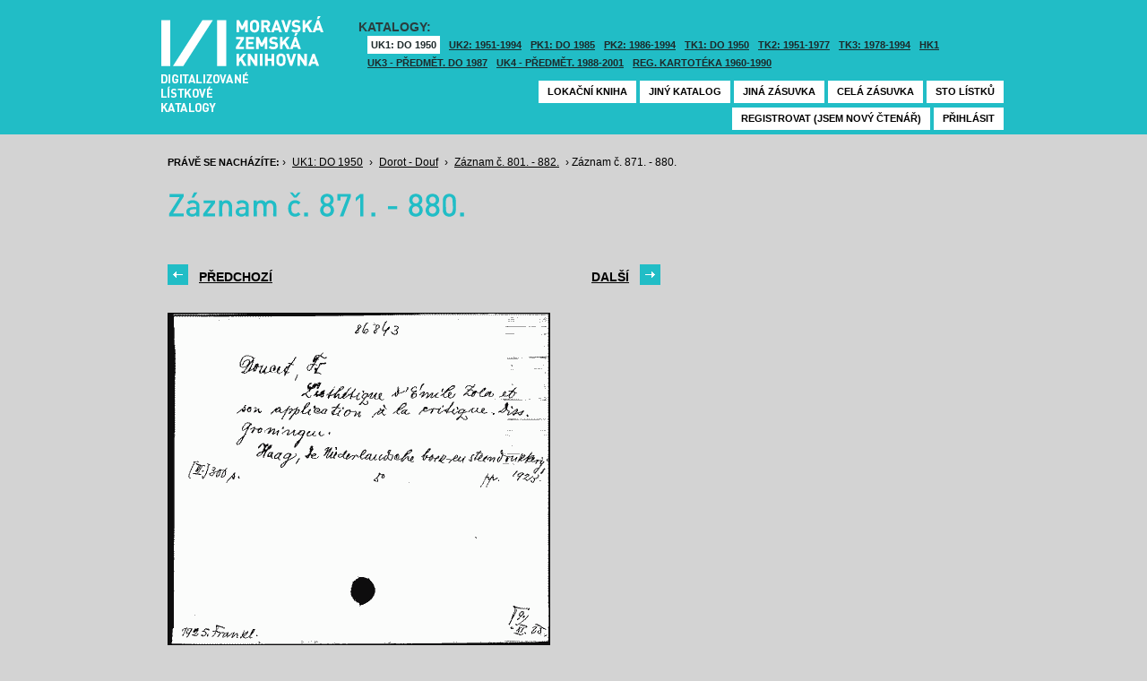

--- FILE ---
content_type: text/html; charset=UTF-8
request_url: https://listky.mzk.cz/index.php?show=drawer&path=GKJUKZ1%2Fsk01%2Fsu44%2F&start=871&count=&by=1&
body_size: 2963
content:
<!DOCTYPE html>

<html xmlns="http://www.w3.org/1999/xhtml" xml:lang="cs">
<head>
	<!-- charset and title -->
	<meta http-equiv="Content-Type" content="text/html; charset=utf-8">
	<title>MZK - Lístkový katalog</title>

	<!-- meta tags -->
	<meta name="description" content="">
	<meta name="keywords" content="">
	<meta name="robots" content="all,follow">
	<meta name="author" content="">
	<meta name="copyright" content="">
	
	<!-- CSS -->
	<link rel="shortcut icon" href="/favicon.ico">
	<link rel="stylesheet" type="text/css" href="styles/style.css?v1" media="screen,projection,tv">
	<link rel="stylesheet" type="text/css" href="styles/jquery-ui-1.8.16.custom.css" media="screen,projection,tv">
	<link rel="stylesheet" type="text/css" href="styles/print.css" media="print">
	
	<!-- AJAX -->
	<script type="text/javascript" src="js/jquery/jquery-1.6.2.min.js"></script>	
	<script type="text/javascript" src="js/jquery/jquery-ui-1.8.16.custom.min.js"></script>
	<script type="text/javascript" src="js/jquery/cufon-yui.js"></script>
	<script type="text/javascript" src="js/jquery/din.font.js"></script>
	<script type="text/javascript" src="js/init.js"></script>
</head>

<body> 	
	<!-- Google Tag Manager -->
    
	<noscript><iframe src="//www.googletagmanager.com/ns.html?id=GTM-MBZGH4"
	height="0" width="0" style="display:none;visibility:hidden"></iframe></noscript>
	<script>(function(w,d,s,l,i){w[l]=w[l]||[];w[l].push({'gtm.start':
	new Date().getTime(),event:'gtm.js'});var f=d.getElementsByTagName(s)[0],
	j=d.createElement(s),dl=l!='dataLayer'?'&l='+l:'';j.async=true;j.src=
	'//www.googletagmanager.com/gtm.js?id='+i+dl;f.parentNode.insertBefore(j,f);
	})(window,document,'script','dataLayer','GTM-MBZGH4');</script>
    
	<!-- End Google Tag Manager -->
	<div id="header-wrapper">
		<div id="header">
			<div id="logo">
				<a href="/">MZK<span></span></a>
			</div>
			<div class="catalog-nav">
				<p class="head">Katalogy:</p><br/>
				<ul>
																	<li class="active"><a href="index.php?show=drawers&path=GKJUKZ1&">UK1: DO 1950</a></li>
												<li ><a href="index.php?show=drawers&path=GKJUKZ2&">UK2: 1951-1994</a></li>
																							<li ><a href="index.php?show=drawers&path=GKJPKZ1&">PK1: DO 1985</a></li>
												<li ><a href="index.php?show=drawers&path=GKJPKZ2&">PK2: 1986-1994</a></li>
																							<li ><a href="index.php?show=drawers&path=GKJTKZ1&">TK1: DO 1950</a></li>
												<li ><a href="index.php?show=drawers&path=GKJTKZ2&">TK2: 1951-1977</a></li>
												<li ><a href="index.php?show=drawers&path=GKJTKZ3&">TK3: 1978-1994</a></li>
																							<li ><a href="index.php?show=drawers&path=SKH&">HK1</a></li>
												<li ><a href="index.php?show=drawers&path=GKPUKZ1&">UK3 - Předmět. do 1987</a></li>
												<li ><a href="index.php?show=drawers&path=GKPUKZ2&">UK4 - Předmět. 1988-2001</a></li>
												<li ><a href="index.php?show=drawers&path=PK3&">Reg. kartotéka 1960-1990</a></li>
															</ul>
                                <p></p>
			</div>
									<div class="ticket-nav">
				<ul>
					<li><a href="http://aleph.mzk.cz/cgi-bin/lok">Lokační kniha</a></li>
					<li><a href="/">Jiný katalog</a></li>
					<li><a href="?show=drawers&path=GKJUKZ1">Jiná zásuvka</a></li>
										<li><a href="?show=drawer&path=GKJUKZ1/sk01/su44/">Celá zásuvka</a></li>
															<li><a href="?show=drawer&path=GKJUKZ1%2Fsk01%2Fsu44%2F&start=801&by=10&count=10">Sto lístků</a></li>
									</ul>
			</div>
						<div class="login">
				<ul>
										<li><a href="https://www.mzk.cz/predregistrace">Registrovat (jsem nový čtenář)</a></li>
					<li><a href='/Shibboleth.sso/Login?target=https%3A%2F%2Flistky.mzk.cz%2Findex.php%3Fshow%3Ddrawer%26path%3DGKJUKZ1%252Fsk01%252Fsu44%252F%26start%3D871%26count%3D%26by%3D1%26'>Přihlásit</a></li>
									</ul>
			</div>
		</div>
	</div>
	<div id="container">
		<div id="page">
		<style type="text/css">
.ticket-list.big .item { height: 460px; width: 425px; }
.ticket-list.big .item .img { height: 390px; width: 425px; }
.ticket-list .item .img { width: 425px; }
</style>

<script type="text/javascript" src="js/jquery/jquery.validate.js"></script>
<style type="text/css">
label { width: 10em; float: left; }
label.error { float: none; color: red; padding-left: .5em; vertical-align: top; }
p { clear: both; }
.submit { margin-left: 12em; }
em { font-weight: bold; padding-right: 1em; vertical-align: top; }
</style>
<script>
$(document).ready(function() {
	$("#form-order").validate();
	$("#form-order-mvs").validate();
});
$.fx.speeds._default = 0;
$(window).load(function() {
	if (window.location.href.indexOf("#") != -1) {
		$("#dialog-order").dialog("open");
		$("input[name=signature]").focus();
	}
});
</script>


<div class="breadcrumb">
	<p>
		<span class="label">Právě se nacházíte:</span>
					&rsaquo;
						<a href="index.php?show=drawers&path=GKJUKZ1&">UK1: DO 1950</a>
								&rsaquo;
						<a href="index.php?show=drawer&path=GKJUKZ1%2Fsk01%2Fsu44%2F">Dorot - Douf</a>
								&rsaquo;
						<a href="index.php?show=drawer&path=GKJUKZ1%2Fsk01%2Fsu44%2F&start=801&by=10&count=10&">Záznam č. 801. - 882.</a>
								&rsaquo;
						Záznam č. 871. - 880.
						</p>
</div>

<div class="page-head">
	 
	<h1>Záznam č. 871. - 880.</h1>
		</div>

<!-- DIALOG UI - form [start] -->
			<script>
			
				$.fx.speeds._default = 0;
				$(function() {
					$( "#dialog-order" ).dialog({
						autoOpen: false,
						show: "fade",
						hide: "fade",
						modal: false,
						width: 500,
						resizable: false,
						draggable: true,
						position: [950, 160], // added
					});

					$(".order-btn").click(function() {
						$("#dialog-order").dialog("open");
						$("input[name=signature]").focus();
						return false;
					});
				});
			
			</script>
			<div id="dialog-order" title="Objednávkový formulář" style="display: none;">
								<form class="std" id="form-order" action="order.php" method="post">
					<input type="hidden" name="type" value="order">
					<input type="hidden" name="return" value="https://listky.mzk.cz/index.php?show=drawer&path=GKJUKZ1%2Fsk01%2Fsu44%2F&start=871&count=&by=1&">
					<div class="col2-set">
					<div class="col-1">
						<p class="text req">
							<label>Signatura:*</label>
							<input type="text" class="signature-prefix" readonly="readonly" value="" name="prefix">
							<input type="text" class="signature required" name="signature">
						</p>
						<p class="text">
							<label>Díl., sv. roč.:</label>
							<input type="text" class="text" name="description">
						</p>
						<p class="text">
							<label>Řada:</label>
							<input type="text" class="text" name="series">
						</p>
											</div>
					<div class="col-2">
						<p class="text">
							<label>Počet svazků:</label>
							<input type="text" class="text" name="count">
						</p>				
						<p class="text">
							<label>Název:</label>
							<input type="text" class="text" name="title">
						</p>
						<p class="text">
							<label>Autor:</label>
							<input type="text" class="text" name="author">
						</p>				
						<p class="text">
							<label>Poznámka:</label>
							<input type="text" class="text" name="note">
						</p>
											</div>
					<p class="text"><b>Informace o místě vyzvednutí bude součástí emailu, který oznamuje vyřízení Vašeho požadavku.</b></p><br />
											<input type="submit" class="submit" value="Objednat">
										</div>
				</form>
			</div>
			<!-- DIALOG UI - form [end] -->
			
			<!-- DIALOG UI - form [start] -->
			<script>
			
				$.fx.speeds._default = 300;
				$(function() {
					$( "#dialog-copy" ).dialog({
						autoOpen: false,
						show: "fade",
						hide: "fade",
						modal: false,
						width: 500,
						resizable: false,
						draggable: true,
						position: [950, 160], // added
					});

					$( ".copy-btn" ).click(function() {
						$("#dialog-copy").dialog("open");
						return false;
					});
				});
			
			</script>
			<table class="pagebar">
	<tr>
	<td>
		<a href="index.php?by=1&start=861&count=10&path=GKJUKZ1%2Fsk01%2Fsu44%2F&show=drawer&" class="previous"><span>Předchozí</span></a>
		</td>
	<td>
		<a href="index.php?by=1&start=881&count=10&path=GKJUKZ1%2Fsk01%2Fsu44%2F&show=drawer&" class="next"><span>Další</span></a>
		</td>
	</tr>
</table>


<div class="ticket-list big">
		<span class="placeholder" id="871"></span>
	<div class="item">
		<div class="img">
						<img src="/data/GKJUKZ1/sk01/su44//01440871.gif"/>
					</div>
		<div class="title" _class="title-ticket">
						Záznam č. 871
						<!--<p class="order">Přihlašte se pro zadání kopie či objednávky<p/>-->
			<a class="order" href='/Shibboleth.sso/Login?target=https%3A%2F%2Flistky.mzk.cz%2Findex.php%3Fshow%3Ddrawer%26path%3DGKJUKZ1%252Fsk01%252Fsu44%252F%26start%3D871%26count%3D%26by%3D1%26%23871'>Přihlašte se pro zadání objednávky<a/>
								</div>
	</div> <!-- end of item -->
		<span class="placeholder" id="872"></span>
	<div class="item">
		<div class="img">
						<img src="/data/GKJUKZ1/sk01/su44//01440872.gif"/>
					</div>
		<div class="title" _class="title-ticket">
						Záznam č. 872
						<!--<p class="order">Přihlašte se pro zadání kopie či objednávky<p/>-->
			<a class="order" href='/Shibboleth.sso/Login?target=https%3A%2F%2Flistky.mzk.cz%2Findex.php%3Fshow%3Ddrawer%26path%3DGKJUKZ1%252Fsk01%252Fsu44%252F%26start%3D871%26count%3D%26by%3D1%26%23872'>Přihlašte se pro zadání objednávky<a/>
								</div>
	</div> <!-- end of item -->
		<span class="placeholder" id="873"></span>
	<div class="item">
		<div class="img">
						<img src="/data/GKJUKZ1/sk01/su44//01440873.gif"/>
					</div>
		<div class="title" _class="title-ticket">
						Záznam č. 873
						<!--<p class="order">Přihlašte se pro zadání kopie či objednávky<p/>-->
			<a class="order" href='/Shibboleth.sso/Login?target=https%3A%2F%2Flistky.mzk.cz%2Findex.php%3Fshow%3Ddrawer%26path%3DGKJUKZ1%252Fsk01%252Fsu44%252F%26start%3D871%26count%3D%26by%3D1%26%23873'>Přihlašte se pro zadání objednávky<a/>
								</div>
	</div> <!-- end of item -->
		<span class="placeholder" id="874"></span>
	<div class="item">
		<div class="img">
						<img src="/data/GKJUKZ1/sk01/su44//01440874.gif"/>
					</div>
		<div class="title" _class="title-ticket">
						Záznam č. 874
						<!--<p class="order">Přihlašte se pro zadání kopie či objednávky<p/>-->
			<a class="order" href='/Shibboleth.sso/Login?target=https%3A%2F%2Flistky.mzk.cz%2Findex.php%3Fshow%3Ddrawer%26path%3DGKJUKZ1%252Fsk01%252Fsu44%252F%26start%3D871%26count%3D%26by%3D1%26%23874'>Přihlašte se pro zadání objednávky<a/>
								</div>
	</div> <!-- end of item -->
		<span class="placeholder" id="875"></span>
	<div class="item">
		<div class="img">
						<img src="/data/GKJUKZ1/sk01/su44//01440875.gif"/>
					</div>
		<div class="title" _class="title-ticket">
						Záznam č. 875
						<!--<p class="order">Přihlašte se pro zadání kopie či objednávky<p/>-->
			<a class="order" href='/Shibboleth.sso/Login?target=https%3A%2F%2Flistky.mzk.cz%2Findex.php%3Fshow%3Ddrawer%26path%3DGKJUKZ1%252Fsk01%252Fsu44%252F%26start%3D871%26count%3D%26by%3D1%26%23875'>Přihlašte se pro zadání objednávky<a/>
								</div>
	</div> <!-- end of item -->
		<span class="placeholder" id="876"></span>
	<div class="item">
		<div class="img">
						<img src="/data/GKJUKZ1/sk01/su44//01440876.gif"/>
					</div>
		<div class="title" _class="title-ticket">
						Záznam č. 876
						<!--<p class="order">Přihlašte se pro zadání kopie či objednávky<p/>-->
			<a class="order" href='/Shibboleth.sso/Login?target=https%3A%2F%2Flistky.mzk.cz%2Findex.php%3Fshow%3Ddrawer%26path%3DGKJUKZ1%252Fsk01%252Fsu44%252F%26start%3D871%26count%3D%26by%3D1%26%23876'>Přihlašte se pro zadání objednávky<a/>
								</div>
	</div> <!-- end of item -->
		<span class="placeholder" id="877"></span>
	<div class="item">
		<div class="img">
						<img src="/data/GKJUKZ1/sk01/su44//01440877.gif"/>
					</div>
		<div class="title" _class="title-ticket">
						Záznam č. 877
						<!--<p class="order">Přihlašte se pro zadání kopie či objednávky<p/>-->
			<a class="order" href='/Shibboleth.sso/Login?target=https%3A%2F%2Flistky.mzk.cz%2Findex.php%3Fshow%3Ddrawer%26path%3DGKJUKZ1%252Fsk01%252Fsu44%252F%26start%3D871%26count%3D%26by%3D1%26%23877'>Přihlašte se pro zadání objednávky<a/>
								</div>
	</div> <!-- end of item -->
		<span class="placeholder" id="878"></span>
	<div class="item">
		<div class="img">
						<img src="/data/GKJUKZ1/sk01/su44//01440878.gif"/>
					</div>
		<div class="title" _class="title-ticket">
						Záznam č. 878
						<!--<p class="order">Přihlašte se pro zadání kopie či objednávky<p/>-->
			<a class="order" href='/Shibboleth.sso/Login?target=https%3A%2F%2Flistky.mzk.cz%2Findex.php%3Fshow%3Ddrawer%26path%3DGKJUKZ1%252Fsk01%252Fsu44%252F%26start%3D871%26count%3D%26by%3D1%26%23878'>Přihlašte se pro zadání objednávky<a/>
								</div>
	</div> <!-- end of item -->
		<span class="placeholder" id="879"></span>
	<div class="item">
		<div class="img">
						<img src="/data/GKJUKZ1/sk01/su44//01440879.gif"/>
					</div>
		<div class="title" _class="title-ticket">
						Záznam č. 879
						<!--<p class="order">Přihlašte se pro zadání kopie či objednávky<p/>-->
			<a class="order" href='/Shibboleth.sso/Login?target=https%3A%2F%2Flistky.mzk.cz%2Findex.php%3Fshow%3Ddrawer%26path%3DGKJUKZ1%252Fsk01%252Fsu44%252F%26start%3D871%26count%3D%26by%3D1%26%23879'>Přihlašte se pro zadání objednávky<a/>
								</div>
	</div> <!-- end of item -->
		<span class="placeholder" id="880"></span>
	<div class="item">
		<div class="img">
						<img src="/data/GKJUKZ1/sk01/su44//01440880.gif"/>
					</div>
		<div class="title" _class="title-ticket">
						Záznam č. 880
						<!--<p class="order">Přihlašte se pro zadání kopie či objednávky<p/>-->
			<a class="order" href='/Shibboleth.sso/Login?target=https%3A%2F%2Flistky.mzk.cz%2Findex.php%3Fshow%3Ddrawer%26path%3DGKJUKZ1%252Fsk01%252Fsu44%252F%26start%3D871%26count%3D%26by%3D1%26%23880'>Přihlašte se pro zadání objednávky<a/>
								</div>
	</div> <!-- end of item -->
	</div>

<table class="pagebar">
	<tr>
	<td>
		<a href="index.php?by=1&start=861&count=10&path=GKJUKZ1%2Fsk01%2Fsu44%2F&show=drawer&" class="previous"><span>Předchozí</span></a>
		</td>
	<td>
		<a href="index.php?by=1&start=881&count=10&path=GKJUKZ1%2Fsk01%2Fsu44%2F&show=drawer&" class="next"><span>Další</span></a>
		</td>
	</tr>
</table>


		</div>
	</div>
</body>
</html>
